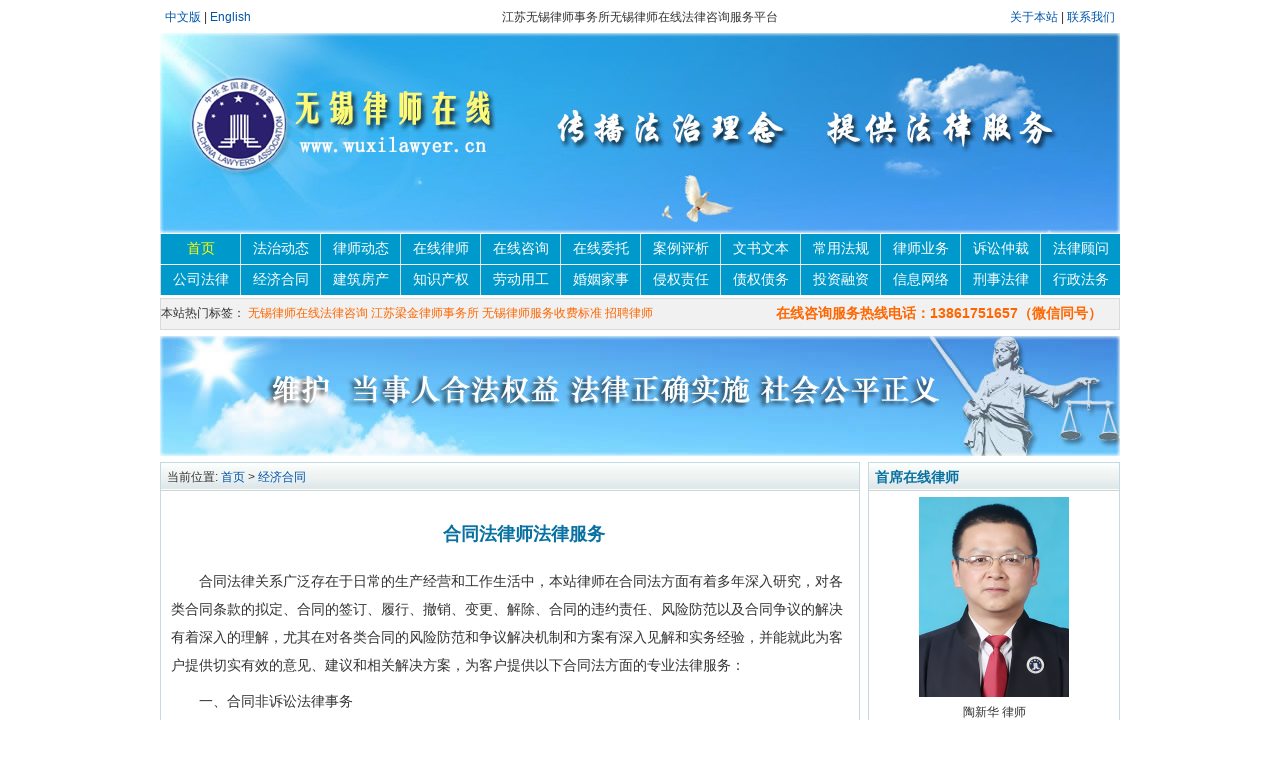

--- FILE ---
content_type: text/html
request_url: http://wuxilawyer.cn/htjf/
body_size: 8725
content:
<!DOCTYPE HTML PUBLIC "-//W3C//DTD HTML 4.01 Transitional//EN" "http://www.w3.org/TR/html4/loose.dtd">
<html>
<head>
<meta http-equiv="Content-Type" content="text/html; charset=gb2312">
<title>无锡合同法律师,无锡合同纠纷律师-无锡律师在线</title>
<meta name="keywords" content="无锡合同法律师,无锡合同纠纷律师,无锡经济合同律师">
<meta name="description" content="本站律师全面专业为单位和个人提供各类合同拟定,审查,合同纠纷处理等合同法方面的诉讼和非诉讼法律服务。">
<meta name="author" content="无锡律师在线,wuxilawyer.cn">
<link rel="shortcut icon" href="../wuxilawyer.ico" >
<link href="../css/main.css" rel="stylesheet" type="text/css">
</head>

<body>
<div class="header">

<div class="top">
<div class="topl"><a href="http://www.wuxilawyer.cn/" title="欢迎访问无锡律师在线！">中文版</a>
 |  <a href="http://www.wuxilawyer.cn/en/" title="Welcome to visit Wuxi lawyer online!">English</a>
</div>
<div class="topm">江苏无锡律师事务所无锡律师在线法律咨询服务平台</div>
<div class="topr"><a href="http://www.wuxilawyer.cn/about.html">关于本站 </a> | 
 <a href="http://www.wuxilawyer.cn/contact.html">联系我们</a>
</div>
</div>
<div class="banner"><a href="http://www.wuxilawyer.cn/"><img src="../images/banner.jpg" width="960" height="200" alt="无锡律师在线-传播法治理念，提供法律服务。"></a></div>

<div class="nav">
<li><a href="../index.html" style="color:#FF0">首页</a></li>
  <li><a href="../bbs/">法治动态</a></li>
  <li><a href="../bzdt/">律师动态</a></li>
  <li><a href="../lstd/">在线律师</a></li>
  <li><a href="../zixun/">在线咨询</a></li>
  <li><a href="../weituo/">在线委托</a></li>
  <li><a href="../cgal/">案例评析</a></li>
  <li><a href="../flwb/">文书文本</a></li>
  <li><a href="../flfg/">常用法规</a></li>
  <li><a href="../lsyw/">律师业务</a></li>
  <li><a href="../sscs/">诉讼仲裁</a></li>
 <li><a href="../flgw/">法律顾问</a></li>
</div>
<div class="nav">
<li><a href="../gsls/">公司法律</a></li>
  <li><a href="../htjf/">经济合同</a></li>
  <li><a href="../jzfdc/">建筑房产</a></li>
  <li><a href="../zscq/">知识产权</a></li>
  <li><a href="../laodong/">劳动用工</a></li>
  <li><a href="../hyjt/">婚姻家事</a></li>
  <li><a href="../qqzr/">侵权责任</a></li>
  <li><a href="../zqzw/">债权债务</a></li>
  <li><a href="../jrzq/">投资融资</a></li>
  <li><a href="../xxwl/">信息网络</a></li>
  <li><a href="../xsbh/">刑事法律</a></li>
 <li><a href="../xzss/">行政法务</a></li>
</div>

<div class="relan">
 <div class="rebiao">本站热门标签：
    <a href="http://www.wuxilawyer.cn/zixun/new.asp">无锡律师在线法律咨询</a>  
    <a href="http://www.wuxilawyer.cn/lawfirm.html">江苏梁金律师事务所</a>
    <a href="http://www.wuxilawyer.cn/lssfbz.html">无锡律师服务收费标准</a>
    <a href="http://www.wuxilawyer.cn/zhaopin.html">招聘律师</a>
  </div>
  <div class="rexian">在线咨询服务热线电话：13861751657（微信同号）</div>       
</div>

</div>

<div class="pic"><a href="../about.html"><img src="../images/weihu.jpg" width="960" height="120" alt="维护当事人合法权益，维护法律正确实施，维护社会公平和正义。"></a></div>

<div class="content">

<div class="contentc">
<div class="contenttitle">当前位置: <a href="../index.html">首页</a> &gt; <a href="index.html">经济合同</a></div>
<div class="contentct">
<p class="atitle">合同法律师法律服务</p>
<p>合同法律关系广泛存在于日常的生产经营和工作生活中，本站律师在合同法方面有着多年深入研究，对各类合同条款的拟定、合同的签订、履行、撤销、变更、解除、合同的违约责任、风险防范以及合同争议的解决有着深入的理解，尤其在对各类合同的风险防范和争议解决机制和方案有深入见解和实务经验，并能就此为客户提供切实有效的意见、建议和相关解决方案，为客户提供以下合同法方面的专业法律服务：</p>
<p>一、合同非诉讼法律事务</p>
<p>1、合同拟定、审查和修改；</p>
<p>2、合同见证、风险提示和法律意见；</p>
<p>3、其他合同法方面的法律咨询和帮助等。</p>
<p>二、合同诉讼法律事务</p>
<p>1、合同纠纷的分析、处理意见和建议；</p>
<p>2、合同纠纷的协商、斡旋和调解；</p>
<p>3、合同纠纷的仲裁、诉讼、执行等。</p>
<p>三、常见的合同（协议、约定、契约等）</p>
<p>1、买卖合同（购买、销售、供货等）</p>
<p>2、承揽合同（加工、定作、定制等）</p>
<p>3、借款合同（金融和小额贷款、民间借贷等）</p>
<p>4、建设工程合同（设计、总包、分包、监理等）</p>
<p>5、租赁合同（包括动产和不动产等）</p>
<p>6、赠与合同（是否附义务和公益等）</p>
<p>7、运输合同（货物和客运等）</p>
<p>8、技术合同（开发、转让、权属等）</p>
<p>9、知识产权合同（抵押、转让、授权许可等）</p>
<p>10、保险合同（签订、理赔、免责等）</p>
<p>11、保管合同（保管、托管、仓储和存储等）</p>
<p>12、居间、委托、代理等合同等。</p>

<p class="cu">&gt; &gt; &gt; <a href="../contact.html">联系我们</a></p>

</div>
</div>

<div class="contentd">

<div class="contentdl">
<div class="contentstitle">首席在线律师</div>
<div class="lawyer"><a href="../lstd/lawyertao.html"><img src="../images/lawyertao.jpg" width="150" height="200" alt="陶新华律师"></a></div>
<div class="lawyern">陶新华 律师</div>
</div>

<div class="contentdhtjf">
<div class="contentstitle"><a href="htjf-list.html">合同法务</a></div>
<div class="contentdlist">
<ul>
<li><a href="dlhtrhyfjf.html">订立合同时如何预防合同纠纷？</a></li>
<li><a href="rhrdbjdl.html">如何认定表见代理？</a></li>	
<li><a href="myydbmcl.html">合同没有约定或者约定不明时的处理</a></li>
<li><a href="ftjdht.html">附条件的合同及其法律效力</a></li>
<li><a href="htclhsx.html">合同成立和生效的区别</a></li>
<li><a href="htwxjhg.html">合同无效及其法律后果</a></li>

<li><a href="smbght.html">什么情况下可以变更合同？</a></li>	
<li><a href="kbgkcxht.html">什么是可变更、可撤销合同？</a></li>

<li><a href="dwqsstj.html">提起代位权诉讼的条件</a></li>	
<li><a href="zqrcxqdxs.html">债权人撤销权的行使范围</a></li>
<li><a href="bakbq.html">不安抗辩权的适用条件及效力</a></li>
<li><a href="smshtfsyw.html">什么是合同附随义务？</a></li>

<li><a href="mmhtzlyyq.html">买卖合同中质量异议期限的认定</a></li>
<li><a href="htjcdflhg.html">合同解除的法律后果</a></li>
<li><a href="htjccl.html">合同解除后债权债务如何处理？</a></li>
<li><a href="htdjchcx.html">合同的解除和撤销有什么区别？</a></li>
<li><a href="jcqxsqx.html">如何确定解除权的行使期限？</a></li>	

<li><a href="htjcsfzz.html">合同解除是否就是合同终止？</a></li>
<li><a href="htwyjrhjs.html">合同违约金数额如何计算？</a></li>
<li><a href="ydwyjgg.html">约定违约金过高法院能否主动调整？</a></li>	

<li><a href="htjf-list.html"> 了解更多>>> </a></li>
</ul>
      </div>
</div>

<div class="contentdb"><a href="../lstd/"><img src="../images/team.jpg" width="252" height="160" alt="专业律师团队"></a></div>

</div>

<div class="flink">

  <div class="contenttitle">
    <div class="contenttitlen">友情链接</div>
  </div>
  
<a href="http://www.npc.gov.cn/" target="_blank">中国人大网</a>
<a href="http://www.gov.cn/" target="_blank">中国政府网</a>
<a href="http://www.court.gov.cn/" target="_blank">中国最高法院</a>
<a href="http://www.spp.gov.cn/" target="_blank">中国最高检察院</a> 
<a href="http://www.moj.gov.cn/" target="_blank">中国司法部</a>
<a href="http://www.acla.org.cn/" target="_blank">中华律师协会</a>    
<a href="http://www.jsfy.gov.cn/" target="_blank">江苏省高级法院</a>
<a href="http://sft.jiangsu.gov.cn/" target="_blank">江苏省司法厅</a>
<a href="http://www.jsls.org/" target="_blank">江苏省律师协会</a>

<a href="http://wxzy.chinacourt.org/" target="_blank">无锡法院网</a>
<a href="http://www.wuxi.jcy.gov.cn/" target="_blank">无锡市检察院</a>
<a href="http://wxsfj.wuxi.gov.cn/" target="_blank">无锡市司法局</a>
<a href="http://www.wxla.com.cn/" target="_blank">无锡市律师协会</a>
<a href="http://www.wuxilawfirm.cn/" target="_blank">无锡律师事务所</a>

<a href="http://www.wuxilawyer.cn/" target="_blank">无锡律师在线</a>
<a href="http://www.0510lvshi.com/" target="_blank">无锡知名律师</a>
<a href="https://weibo.com/wuxilawyertao" target="_blank">陶新华律师微博</a>

 
<a href="http://www.whylaw.com/" target="_blank">南京律师</a>
<a href="http://www.0512law.com/" target="_blank">苏州律师</a>
<a href="http://www.148hz.com/" target="_blank">杭州律师</a>
<a href="http://www.wuxilawyer.cn/zhaopin.html" target="_blank">无锡律师招聘</a>
<a href="http://www.wuxilawyer.cn/link.html" target="_blank">和本站交换链接</a>

</div>

</div>

<div class="footer">
<p>Copyright &copy; 2006-2025 www.wuxilawyer.cn  All Rights Reserved <a href="http://www.wuxilawyer.cn/" target="_blank">无锡律师在线</a>  版权所有</p>
<p>网站ICP备案号：<a href="http://beian.miit.gov.cn" target="_blank">苏ICP备17051529号</a>。</p>
<p>联系地址：江苏省无锡市滨湖区金融八街1号无锡商会大厦23楼2307室，江苏梁金律师事务所，联系咨询电话：13861751657，0510-82833006。</p>
</div>

</body>
</html>


--- FILE ---
content_type: text/css
request_url: http://wuxilawyer.cn/css/main.css
body_size: 11511
content:
@charset "gb2312";
/* CSS Document */

body{ margin:0; font-size: 12px; font-family: 宋体, Arial, sans-serif; line-height:18px; color: #333; background-color: #FFF; }
img { border:0; }
p { margin:0; padding:0; }

a { color:#05a; text-decoration:none;}
a:hover { color: #F60; }

.suo {text-indent:28px}
.cu { font-weight: bold;} 
.middle {text-align:center}
.zuo {text-align:left}
.you {text-align:right}
.rcolor {color: #F60; }
.atitle { text-align:center; font-size:18px; font-weight: bold; line-height:50px; color:#0871A1; }
.btitle { text-align:center; font-size:16px; font-weight: bold; line-height:50px; }

.header { margin: 3px auto; width: 960px; height:330px;}

.headeren { margin: 3px auto; width: 960px; height:300px;}

.top{ width:960px; height:30px; margin:0 auto;}
.top a{color:#05a; text-decoration:none;}
.top a:hover { color: #F60;}
.topl{ height: 20px; width: 220px; text-align: left; float: left; margin: 5px 0px 0px 5px; }
.topm{ height: 20px; width: 500px; text-align: center; float: left; margin: 5px 0px 0px 5px; }
.topr{ height: 20px; width: 220px; text-align: right; float: left; margin: 5px 0px 0px 5px; }

.banner { margin: 0px auto; width: 960px; height: 200px; clear: both; }

.nav{ text-align: center; background: #09C; height: 30px; width: 960px; margin:1px 0px 0px; float: left; }
.nav li { float: left; list-style: none; width: 79px; border-left:1px solid #D9D9D9; }
.nav li a { display: block; color:#FFF; font-size: 14px; text-decoration: none; padding: 5px 0px; height: 20px; }
.nav li a:hover { background:#2C6DAF; font-weight: bold;}

.relan { width: 958px; height: 30px; margin: 3px auto; background: #f1f1f1; border: 1px solid #D9D9D9; float: left; }
.rebiao { width: 580px; height: 20px; float: left; text-align: left; margin-top: 5px; }
.rebiao a{color: #F60; text-decoration:none;}
.rebiao a:hover { color: #05a;}
.rexian { width: 360px; height: 20px; float: right; text-align: center; font-size: 14px; font-weight:bold; color: #F60; margin-top: 5px; }

.pic { margin: 0px auto 6px; width: 960px; height: 120px; clear: both; }
.pica { margin: 0px auto 6px; width: 222px; height: 120px; float: left; }
.picb { margin: 0px auto 6px; width: 730px; height: 120px; float: right; }

.content { margin: 0px auto; width: 960px; }
.contenta { width: 222px; float: left; margin: 0px 0px 2px; }
.contentb { width: 730px; float: right; margin: 0px 0px 2px; }
.contentaa { width: 220px; height: 462px; margin: 0px 0px 6px; border: 1px solid #c6d8e0; float: left; overflow:hidden;}
.contentab { width: 220px; height: 398px; margin: 0px 0px 6px; border: 1px solid #c6d8e0; float: left; overflow:hidden;}
.contentac { width: 220px; height: 298px; margin: 0px 0px 6px; border: 1px solid #c6d8e0; float: left; overflow:hidden;}
.contentak { width: 220px; height: 320px; margin: 0px 0px 6px; border: 1px solid #c6d8e0; float: left; overflow:hidden;}
.contentbl { width: 360px; height: 298px; margin: 0px 0px 6px; border: 1px solid #c6d8e0; float: left; overflow: hidden; }
.contentbr { width: 358px; height: 298px; margin: 0px 0px 6px 6px; border: 1px solid #c6d8e0; float: right; overflow: hidden; }


.contenttitle {height:28px; line-height:28px; background-image: url(../images/lanmu.jpg);padding-left:6px;}
.contenttitlen {width:80px; height:28px; line-height:28px; text-align:center; float:left; font-size:14px; font-weight:bold; color:#0871A1;}
.contenttitlem {width:100px; height:28px; line-height:28px; padding-right:6px; text-align:right; float:right; color:#0871A1;}

.chieflawyer { width: 150px; height: 200px; float: left;text-align: center;  margin: 6px 35px 2px 35px; }
.chieflawyern { width: 150px; height: 20px; float: left; text-align: center; margin: 2px 35px 2px 35px; }
.chieflawyeri { width: 214px; height: 192px; float: left; margin: 2px 2px 2px 2px; }
.chieflawyeri p { line-height: 24px; text-indent: 18px; padding: 0px 0px 0px 5px; margin: 0px; }

.contentabt{ height: 360px; float: left; margin: 6px 0px 0px; }
.contentabt p { line-height: 24px; text-indent: 24px; padding: 0px 5px 0px 5px; margin: 0px; }

.contentaclist{ height:268px; width:218px; float:left; }
.contentaclist ul { list-style: disc; padding: 0px 0px 0px 25px; margin: 6px 0px 0px; }
.contentaclist ul li { line-height: 26px; padding: 0px; margin: 0px; }

.contentaklist{ height:288px; width:218px; float:left; }
.contentaklist ul { list-style: disc; padding: 0px 0px 0px 25px; margin: 6px 0px 0px; }
.contentaklist ul li { line-height: 26px; padding: 0px; margin: 0px; }

.contentblist{ height:268px; width:350px; float:left; }
.contentblist ul { list-style: disc; padding: 0px 0px 0px 25px; margin: 6px 0px 0px; }
.contentblist ul li { line-height: 26px; padding: 0px; margin: 0px; }


.flink { margin: 2px auto; width: 960px; height: 130px; background: #F7F7F7; border: 1px solid #c6d8e0; overflow:hidden;  clear: both; }
.flink a { display: block; color: #000; text-decoration: none; text-align: center; float: left; width: 100px; margin-top:6px; margin-left:6px; height: 18px; }
.flink a:hover { color: #36C;}

.flinken { margin: 2px auto; width: 960px; height: 130px; background: #F7F7F7; border: 1px solid #c6d8e0; overflow:hidden;  clear: both; }
.flinken a { display: block; color: #000; text-decoration: none; text-align: center; float: left; width: 230px; margin-top:6px; margin-left:6px; height: 18px; }
.flinken a:hover { color: #36C;}

.statement { margin: 2px auto; width: 960px; height: 50px; line-height:20px; clear: both; color: #06F; padding-top: 8px; }

.footer { margin: 30px auto; width: 960px; height: 100px; clear: both; text-align: center; line-height: 30px; padding: 10px 0px 0px; }
.footer a {text-decoration:none; color:#36C;}
.footer a:hover { color:#F60;}

.contentc { width: 698px; border: 1px solid #c6d8e0; background-color:#FFF; float: left; margin: 0px 0px 8px; }
.contentct { font-size: 14px; line-height: 28px; padding: 10px 10px 30px; margin: 0px; }
.contentct p { text-indent: 28px; padding: 0px; margin: 8px 0px 0px; }

.contentci { height: 150px; width: 688px; margin: 20px 5px 0px 5px; font-size:14px; line-height:24px; }
.contentci p { text-indent: 28px; padding: 0px; margin: 8px 0px 0px; }
.contentcl { height: 160px; width: 688px; background: #FAFAFA; margin: 12px 5px 0px 5px; }
.contentclt { height: 160px; width: 120px; float:left; text-align:center;}
.contentclt img { width:120px; height:160px;}
.contentclj { height: 150px; width: 558px; padding-top: 10px;  float: right; }
.contentclj p { text-indent:28px; font-size: 14px; line-height: 28px;}
.contentcm { height: 100px; width: 688px; margin: 8px 5px 0px 5px; font-size: 14px; font-weight: bold; text-align:center; }
.contentcm a{color: #F60;}
.contentcm a:hover { color:#05a;}

.contentclist{ width: 676px; margin: 0px 0px 0px 6px; padding: 0px; }
.contentclist ul { list-style: none; padding: 0px; margin: 0px; }
.contentclist ul li { height: 90px; width: 670px; background: #FAFAFA; line-height: 22px; padding: 0px; margin: 10px 0px 0px; }
.contentclist ul li p { text-indent: 0px; font-size: 12px; padding: 0px; margin: 0px; }


.contentd { width: 252px; float: right; margin: 0px 0px 8px; }

.contentstitle {height:28px; line-height:28px; background-image: url(../images/lanmu.jpg);padding-left:6px; font-size:14px; font-weight: bold; color:#0871A1; }

.contentdl { width: 250px; height:268px; border: 1px solid #c6d8e0; margin: 0px 0px 6px; }
.lawyer { width: 150px; height: 200px; float: left; text-align: center; margin: 6px 50px 0px 50px; }
.lawyern { width: 150px; height: 20px; float: left; text-align: center; margin: 6px 50px 2px 50px; }
.lawyern p { padding: 0px; margin: 0px; }

.contentdc { width: 250px; height:278px; border: 1px solid #c6d8e0; margin: 0px 0px 6px; }
.contact { width: 238px; height: 236px; float: left; line-height: 26px; padding: 6px 0px 0px 8px; }

.contentdgsls { width: 250px; height: 530px; border: 1px solid #c6d8e0; margin: 0px 0px 6px; }
.contentdjrzq { width: 250px; height: 360px; border: 1px solid #c6d8e0; margin: 0px 0px 6px; }
.contentdjzfdc { width: 250px; height: 480px; border: 1px solid #c6d8e0; margin: 0px 0px 6px; }
.contentdxxwl { width: 250px; height: 560px; border: 1px solid #c6d8e0; margin: 0px 0px 6px; }
.contentdxzss { width: 250px; height: 375px; border: 1px solid #c6d8e0; margin: 0px 0px 6px; }
.contentdhtjf { width: 250px; height: 596px; border: 1px solid #c6d8e0; margin: 0px 0px 6px; }
.contentdqqzr { width: 250px; height: 556px; border: 1px solid #c6d8e0; margin: 0px 0px 6px; }
.contentdxsbh { width: 250px; height: 640px; border: 1px solid #c6d8e0; margin: 0px 0px 6px; }
.contentdzscq { width: 250px; height: 690px; border: 1px solid #c6d8e0; margin: 0px 0px 6px; }
.contentdzqzw { width: 250px; height: 560px; border: 1px solid #c6d8e0; margin: 0px 0px 6px; }
.contentdsscs { width: 250px; height: 568px; border: 1px solid #c6d8e0; margin: 0px 0px 6px; }
.contentdhyjt { width: 250px; height: 648px; border: 1px solid #c6d8e0; margin: 0px 0px 6px; }
.contentdlaod { width: 250px; height: 505px; border: 1px solid #c6d8e0; margin: 0px 0px 6px; }
.contentdgspc { width: 250px; height: 252px; border: 1px solid #c6d8e0; margin: 0px 0px 6px; }
.contentdtxjy { width: 250px; height: 535px; border: 1px solid #c6d8e0; margin: 0px 0px 6px; }
.contentdguoji { width: 250px; height: 323px; border: 1px solid #c6d8e0; margin: 0px 0px 6px; }

.contentdx { width: 250px; height:298px; border: 1px solid #c6d8e0; margin: 0px 0px 6px; }

.contentdlist{ width:248px; float:left; }
.contentdlist ul { list-style: disc; padding: 0px 0px 0px 25px; margin: 6px 0px 0px; }
.contentdlist ul li { line-height: 26px; padding: 0px; margin: 0px; }

.contentdp { width: 252px; height: 160px; clear: both; margin: 0px 0px 6px; }
.contentdb { width: 252px; height: 160px; clear: both; margin: 0px auto; }

.wen {width: 670px; height:26px; text-align:center; background-image: url(../images/lanmu.jpg); font-size:14px; font-weight: bold; color:#0871A1; }

.wena { margin: 0px 0px 2px; width: 670px; height: 1000px; background: #F7F7F7; overflow: hidden; clear: both; }
.wena a { display: block; color: #000; text-decoration: none; font-size:12px; text-align: left; float: left; width: 210px; margin-top:2px; margin-left:10px; height: 28px; }
.wena a:hover { color: #36C;}

.wenb { margin: 0px 0px 2px; width: 670px; height: 500px; background: #F7F7F7; overflow: hidden; clear: both; }
.wenb a { display: block; color: #000; text-decoration: none; font-size:12px; text-align: left; float: left; width: 210px; margin-top:2px; margin-left:10px; height: 28px; }
.wenb a:hover { color: #36C;}

.wenc { margin: 0px 0px 2px; width: 670px; height: 320px; background: #F7F7F7; overflow: hidden; clear: both; }
.wenc a { display: block; color: #000; text-decoration: none; font-size:12px; text-align: left; float: left; width: 120px; margin-top:2px; margin-left:12px; height: 28px; }
.wenc a:hover { color: #36C;}

.contxsbh { width: 360px; height:1650px; border: 1px solid #c6d8e0; margin: 0px auto; }
.contzxwt { width: 360px; height:884px; border: 1px solid #c6d8e0; margin: 0px auto; }
.contlist{ width:358px; float:left;}
.contlist ul { list-style: none; padding: 0px 0px 0px 10px; margin: 6px 0px 0px; }
.conlist ul li { line-height: 28px; padding: 0px; margin: 0px; }


.lianxi { width: 238px; height: 262px; float: left; line-height: 26px; padding: 6px 0px 0px 8px; }